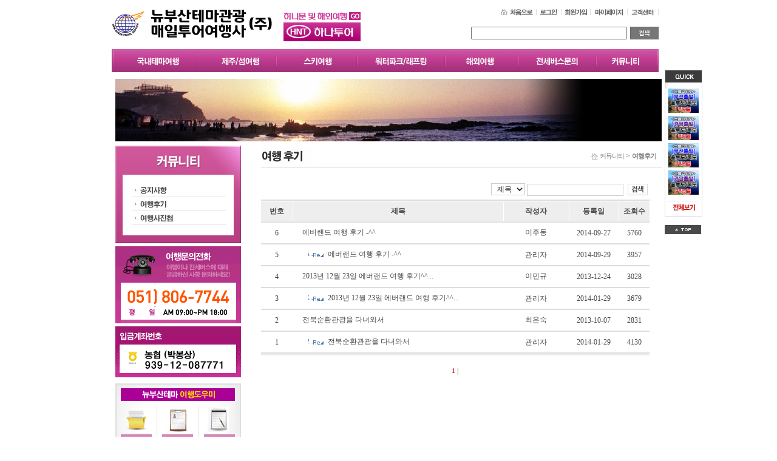

--- FILE ---
content_type: text/html
request_url: http://xn--zb0b8a770aowi8xe5tfo88a.com/community/community_02.html?PHPSESSID=ba5f9f31915e44e23ea62b28653b5c52
body_size: 4953
content:

<html>
<head>
<meta http-equiv="Content-Type" content="text/html; charset=euc-kr" />
<title>뉴부산테마관광-뉴부산관광(동래점)</title>
<link rel="stylesheet" type="text/css" href="../css/sub1.css">
<style type="text/css">
<!--
body {
	margin-left: 0px;
	margin-top: 0px;
	margin-right: 0px;
	margin-bottom: 0px;
}
.style1 {
	color: #30ae97;
	font-weight: bold;
}
.style2 {color: #f45f0d}
.style4 {color: #f45f0d; font-weight: bold; }
.style5 {
	color: #F45F0D;
	font-size: 11px;
}
.style6 {color: #095c7e}
-->
</style>
<script type="text/JavaScript">
<!--
function MM_preloadImages() { //v3.0
  var d=document; if(d.images){ if(!d.MM_p) d.MM_p=new Array();
    var i,j=d.MM_p.length,a=MM_preloadImages.arguments; for(i=0; i<a.length; i++)
    if (a[i].indexOf("#")!=0){ d.MM_p[j]=new Image; d.MM_p[j++].src=a[i];}}
}

function MM_swapImgRestore() { //v3.0
  var i,x,a=document.MM_sr; for(i=0;a&&i<a.length&&(x=a[i])&&x.oSrc;i++) x.src=x.oSrc;
}

function MM_findObj(n, d) { //v4.01
  var p,i,x;  if(!d) d=document; if((p=n.indexOf("?"))>0&&parent.frames.length) {
    d=parent.frames[n.substring(p+1)].document; n=n.substring(0,p);}
  if(!(x=d[n])&&d.all) x=d.all[n]; for (i=0;!x&&i<d.forms.length;i++) x=d.forms[i][n];
  for(i=0;!x&&d.layers&&i<d.layers.length;i++) x=MM_findObj(n,d.layers[i].document);
  if(!x && d.getElementById) x=d.getElementById(n); return x;
}

function MM_swapImage() { //v3.0
  var i,j=0,x,a=MM_swapImage.arguments; document.MM_sr=new Array; for(i=0;i<(a.length-2);i+=3)
   if ((x=MM_findObj(a[i]))!=null){document.MM_sr[j++]=x; if(!x.oSrc) x.oSrc=x.src; x.src=a[i+2];}
}
//-->
</script>
</head>

<body onLoad="MM_preloadImages('../img/sub/dt_tab1_1.gif','../img/sub/dt_tab2_1.gif','../img/sub/dt_tab3_1.gif')">
<table width="100%" height="100%" border="0" cellpadding="0" cellspacing="0">
    <tr>
        <td align="center" valign="top">
		
		
		
		
		<table width="100%" border="0" cellspacing="0" cellpadding="0">
            <tr>
                <td>&nbsp;</td>
                <td width="900" align="center" valign="top">
				
				
				
				<!---top menu--->
				<SCRIPT LANGUAGE="JavaScript" src='/css/flash.js'></SCRIPT>
<style type="text/css">
<!--
.price {
	font-family: "굴림", "돋움", "돋움체", "굴림체";
	font-size: 12px;
}
-->
</style>
<table border="0" cellspacing="0" cellpadding="0">
	<tr>
		<td width="250" height="25" valign="middle"><a href="/index.html?PHPSESSID=ba5f9f31915e44e23ea62b28653b5c52"><img src="/img/top_menu1.gif" height="60" border="0"></a></td>
	    <td width="150" height="25" valign="bottom"><a href="http://c27039s001.travelservice.co.kr/" target="_blank"><img src="/img/hana_go.gif" border="0"></a></td>
      <td width="500" align="right" valign="middle">
		  <table width="100%"  border="0" cellspacing="0" cellpadding="0">
            <tr>
              <td height="40" align="right"><a href="/index.html?PHPSESSID=ba5f9f31915e44e23ea62b28653b5c52"><img src="/img/tm_1.gif" border="0" align="absmiddle"></a><a href="/member/login.html?back_url=%2Fcommunity%2Fcommunity_02.html%3F&PHPSESSID=ba5f9f31915e44e23ea62b28653b5c52"><img src="/img/tm_2.gif" border="0" align="absmiddle"></a><a href="/member/register.html?PHPSESSID=ba5f9f31915e44e23ea62b28653b5c52"><img src="/img/tm_3.gif" border="0" align="absmiddle"></a><a href="/mypage/my_rs.html?PHPSESSID=ba5f9f31915e44e23ea62b28653b5c52"><img src="/img/tm_4.gif" border="0" align="absmiddle"></a><a href="/guide/change.html?PHPSESSID=ba5f9f31915e44e23ea62b28653b5c52"><img src="/img/tm_5.gif" border="0" align="absmiddle"></a><!--<a href="/member/nomem_reserv.html?PHPSESSID=ba5f9f31915e44e23ea62b28653b5c52"><img src="/img/tm_9.gif" border="0" align="absmiddle"></a>--></td>
            </tr>
            <tr>
              <td height="30" align="right"><style type="text/css">
<!--
.txt {
	font-family: "굴림", "돋움", "돋움체", "굴림체";
	font-size: 12px;
}
-->
</style>

<table border="0" cellspacing="0" cellpadding="0">
<form method="get" name="s_frm" action="/domestic/search.html"><input type="hidden" name="PHPSESSID" value="ba5f9f31915e44e23ea62b28653b5c52" />
	<tr>
	  <td><table border="0" cellspacing="0" cellpadding="0">
        <tr>
          <td><input name="full_search" type="text" class="input" value="" size="30"></td>
		  <td width="5">&nbsp;</td>
          <td width="47"><input type=image src="/img/btn_search.gif?PHPSESSID=ba5f9f31915e44e23ea62b28653b5c52" align="absmiddle" width="47" height="21" border="0"></td>          
        </tr>
      </table></td>
	</tr>
</form>
</table>
</td>
            </tr>
        </table>		  </td>
		<td></td>
	</tr>
	<tr>
		<td height="60" colspan="3"><table   border="0" cellspacing="0" cellpadding="0"><tr><td><a href="/domestic/tour_list.html?category=100010&PHPSESSID=ba5f9f31915e44e23ea62b28653b5c52"><img src="/img/menu_01.jpg" border=0></td><td><a href="/domestic/tour_list.html?category=200010&PHPSESSID=ba5f9f31915e44e23ea62b28653b5c52"><img src="/img/menu_02.jpg" border=0></td><td><a href="/domestic/tour_list.html?category=300010&PHPSESSID=ba5f9f31915e44e23ea62b28653b5c52"><img src="/img/menu_03.jpg" border=0></td><td><a href="/domestic/tour_list.html?category=400010&PHPSESSID=ba5f9f31915e44e23ea62b28653b5c52"><img src="/img/menu_04.jpg" border=0></td><td><a href="#"><img src="/img/menu_05.jpg" border=0></td><td><a href="/tip/bus.html?PHPSESSID=ba5f9f31915e44e23ea62b28653b5c52"><img src="/img/menu_06.jpg" border=0></td><td><a href="/community/community_02.html?PHPSESSID=ba5f9f31915e44e23ea62b28653b5c52"><img src="/img/menu_07.jpg" border=0></td></tr></table></td>
		<td  style='padding-left:10'>

<!-- //오늘본상품 -->

<div id="divMenu" style="position:absolute; top:140px; width:60px; height:140px; z-index:1">
  <table width="60"  border="0" cellspacing="0" cellpadding="0">
    <tr>
      <td><table width="60"  border="0" cellpadding="0" cellspacing="1" bgcolor="dddddd">
        <tr>
          <td bgcolor="#FFFFFF"><table width="60"  border="0" cellspacing="0" cellpadding="0">
            <tr>
              <td><img src="/img/common/today01.gif"></td>
            </tr>
            <tr>
              <td height=10 background="/img/common/today04.gif"></td>
            </tr>
            <tr>
              <td align="center" valign="top"><table width="50" border="0" cellspacing="0" cellpadding="0">
                                    <tr>
                    <td><table width="50" border="0" cellspacing="0" cellpadding="0">
                        <tr>
                          <td><A HREF='/domestic/tour_detail.html?no=213&PHPSESSID=ba5f9f31915e44e23ea62b28653b5c52'><img src='/goods_img/2013-04/213_1_1373604193.jpg' width=50 height=40 border=0 alt='[부산출발] 울릉도 1박2일 썬플라워호'></A></td>
                        </tr>
                        <tr>
                          <td height="5"></td>
                        </tr>
                    </table></td>
                  </tr>
                                    <tr>
                    <td><table width="50" border="0" cellspacing="0" cellpadding="0">
                        <tr>
                          <td><A HREF='/domestic/tour_detail.html?no=214&PHPSESSID=ba5f9f31915e44e23ea62b28653b5c52'><img src='/goods_img/2013-04/214_1_1373604236.jpg' width=50 height=40 border=0 alt='[경남출발] 울릉도 1박2일 썬플라워호'></A></td>
                        </tr>
                        <tr>
                          <td height="5"></td>
                        </tr>
                    </table></td>
                  </tr>
                                    <tr>
                    <td><table width="50" border="0" cellspacing="0" cellpadding="0">
                        <tr>
                          <td><A HREF='/domestic/tour_detail.html?no=215&PHPSESSID=ba5f9f31915e44e23ea62b28653b5c52'><img src='/goods_img/2013-04/215_1_1373604262.jpg' width=50 height=40 border=0 alt='[부산출발] 울릉도 2박3일 썬플라워호'></A></td>
                        </tr>
                        <tr>
                          <td height="5"></td>
                        </tr>
                    </table></td>
                  </tr>
                                    <tr>
                    <td><table width="50" border="0" cellspacing="0" cellpadding="0">
                        <tr>
                          <td><A HREF='/domestic/tour_detail.html?no=284&PHPSESSID=ba5f9f31915e44e23ea62b28653b5c52'><img src='/goods_img/2013-07/284_1_1373856649.png' width=50 height=40 border=0 alt='[경남출발] 울릉도 2박3일 썬플라워호'></A></td>
                        </tr>
                        <tr>
                          <td height="5"></td>
                        </tr>
                    </table></td>
                  </tr>
                                </table></td>
            </tr>
            <!--     <tr>
      <td><a href="#"><img src="/img/common/today03.gif" border="0"></a></td>
    </tr> -->
            <tr>
              <td height="30" align="center" class="title_1"><a href="/mypage/my_viewed.html?PHPSESSID=ba5f9f31915e44e23ea62b28653b5c52"><img src="/img/icon_all.gif" border="0"></a></td>
            </tr>
          </table></td>
        </tr>
      </table></td>
    </tr>
    <tr>
      <td>&nbsp;</td>
    </tr>
    <tr>
      <td><a href="#top"><img src="/img/quick2.gif" border="0"></a></td>
    </tr>
  </table>
  </div>
<script language=javascript src=/css/scroll.js></script>
<script language=javascript src=/css/scroll2.js></script>
<!-- //오늘본상품 -->
</td>
	</tr>
</table>

				<!---top menu--->
				
				
				
				
                    <!---sub img area--->
					<SCRIPT LANGUAGE="JavaScript" src='/css/flash.js'></SCRIPT>
<table width="900" height="95" border="0" cellpadding="0" cellspacing="0">
	<tr>
		<td valign="top"><img src="/img/subimg7.png"></td>
	</tr>
</table>					<!---sub img area--->
					
					
					
                    <table width="900" border="0" cellspacing="0" cellpadding="0">
                        <tr>
                            <td width="210" align="left" valign="top">
							
							
							<!---left menu--->
							<table width="210" border="0" cellspacing="0" cellpadding="0">
	<tr>
		<td height="7"></td>
	</tr>
	<tr>
		<td><img src="/img/sub/sm4.gif"></td>
	</tr>
	<tr>
		<td><A HREF="/community/community_05.html?PHPSESSID=ba5f9f31915e44e23ea62b28653b5c52"><img src="/img/sub/sm4_1.gif" border="0"></A></td>
	</tr>
	<tr>
		<td><A HREF="/community/community_02.html?PHPSESSID=ba5f9f31915e44e23ea62b28653b5c52"><img src="/img/sub/sm4_2.gif" border="0"></A></td>
	</tr>
	<tr>
		<td><A HREF="/community/community_04.html?PHPSESSID=ba5f9f31915e44e23ea62b28653b5c52"><img src="/img/sub/sm4_3.gif" border="0"></A></td>
	</tr>
		<tr>
		<td><A HREF="l?PHPSESSID=ba5f9f31915e44e23ea62b28653b5c52"><img src="/img/sub/sm4_4.gif" border="0"></A></td>
	</tr>

</table>
							<!---left menu--->
							
							
							
                                <!---left search--->
																<!---left search--->
								
								
								<!---calendar & call banner--->
                                <SCRIPT LANGUAGE="JavaScript">
<!--
	function go_date(year,mon,day){
		var	url			=	"/domestic/search.html?year="+year+"&mon="+mon+"&day="+day;
		open(url, '_self');
	}
//-->
</SCRIPT>
<table width="210" border="0" cellspacing="0" cellpadding="0">
  <tr>
    <td height="5"></td>
  </tr>
	<tr>
		<td><img src="/img/tel.gif"></td>
	</tr>
	<tr>
		<td height="5"></td>
	</tr>
	<tr>
	  <td><img src="/img/bank.gif" width="207" border="0"></td>
  </tr>
	<tr>
      <td height="10" ></td>
  </tr>
	<tr>
      <td><img src="/img/guide.gif" border="0" usemap="#infoMap">
        <map name="infoMap" id="info22">
          <area shape="rect" coords="7,83,59,103" href="/community/community_05.html?PHPSESSID=ba5f9f31915e44e23ea62b28653b5c52">
          <area shape="rect" coords="75,83,129,103" href="/community/community_02.html?PHPSESSID=ba5f9f31915e44e23ea62b28653b5c52">
          <area shape="rect" coords="146,83,196,103" href="/community/community_04.html?PHPSESSID=ba5f9f31915e44e23ea62b28653b5c52">
          <area shape="rect" coords="76,160,129,180" href="/community/community_07.html?PHPSESSID=ba5f9f31915e44e23ea62b28653b5c52">
          <area shape="rect" coords="142,160,200,180" href="/community/community.html?PHPSESSID=ba5f9f31915e44e23ea62b28653b5c52">
          <area shape="rect" coords="7,160,60,180" href="/guide/change.html?PHPSESSID=ba5f9f31915e44e23ea62b28653b5c52">
        </map></td>
  </tr>
</table>
								<!---calendar & call banner--->
								
								
								
								<!---left banner--->
                                <table width="210" border="0" cellspacing="0" cellpadding="0">
  <tr>
    <td height="5"></td>
  </tr>
  <tr>
    <td><a href="http://c27039s001.travelservice.co.kr/" target="_blank"><img src="/img/hana.gif" width="207" height="74" border="0"></a></td>
  </tr>
  <!--<tr>
    <td height="5"></td>
  </tr>
  <tr>
    <td><a href="http://c27039s001.travelservice.co.kr/" target="_blank"><img src="/img/golf.gif" width="207" height="74" border="0"></a></td>
  </tr>
  <tr>
    <td height="5" ></td>
  </tr>
  <tr>
    <td><a href="http://www.sinhon-tour.com/" target="_blank"><img src="/img/honey.gif" border="0"></a></td>
  </tr>!-->
  <tr>
    <td height="5"></td>
  </tr>
</table>
								<!---left banner--->
								
								
								
								</td>
                            <td width="30" align="left" valign="top">&nbsp;</td>
                            <td width="660" align="left" valign="top">
							
							
							
							<!---page status---> 
							<table width="660" border="0" cellspacing="0" cellpadding="0">
                                <tr>
                                    <td height="7" colspan="2"></td>
                                    </tr>
                                <tr>
                                    <td width="50%" height="27" align="left" valign="middle"><img src="/img/sub/ttl4_2.gif" border="0" align="absmiddle"></td>
                                    <td width="50%" align="right" valign="middle"><img src="/img/sub/icon_ttl.gif" border="0" align="absmiddle"><span class="title_1">커뮤니티</span> &gt; <span class="title_2">여행후기</span>&nbsp;&nbsp;&nbsp;</td>
                                </tr>
                                <tr>
                                    <td height="2" colspan="2" bgcolor="EDEDED"></td>
                                    </tr>
                            </table>
							<!---page status---> 
													
							
                                <!---contents--->
								<table width="660" border="0" cellspacing="0" cellpadding="0">
									<tr>
										<td height=20></td>
									</tr>
                                    <tr>
                                        <td>
										

<script>
	function submit_check() {
		if(!document.m_board.subject.value) {
			alert('제목을 넣어주세요');
			m_board.subject.focus();
		}
		else if(!document.m_board.name.value) {
			alert('이름을 입력하세요');
			m_board.name.focus();
		}
		else if(!document.m_board.passwd.value && document.m_board.mode.value != "rewrite") {
			alert('비밀번호를 입력하세요');
			m_board.passwd.focus();
		}

		else {

			document.m_board.submit();
		}
	}
	function go_find(){
		var f1			=	document.search_community;
		f1.action		=	"/community/community_02.html";
		if(f1.find_text.value.length < 2){
			alert("검색단어는 2문자 이상입력해야 합니다.");
		}
		else{
			f1.submit();
		}
	}
</script>

<link rel="stylesheet" type="text/css" href="../css/sub1.css">

<table border="0" style="border-collapse: collapse" width="640" cellpadding="0" cellspacing="0">
			<FORM name=search_form action='/community/community_02.html' method=get><input type="hidden" name="PHPSESSID" value="ba5f9f31915e44e23ea62b28653b5c52" />
				<tr>
					<td width="640" height="32" align="right">
						<select name="find_object" size="1" class="input_rs2">
							<option value='subject'>제목  </option>
<option value='name'>이름  </option>
<option value='content'>내용  </option>
						</select>
						<input type="text" name="find_text" value="" size="20" class="input_rs2"></td>
					<td width="40" height="32" align="right" style="padding-right:3px;">
						<input type=image style="border:0" src="/bbs/img/btn_search.gif?PHPSESSID=ba5f9f31915e44e23ea62b28653b5c52" width="33" height="19"></td>
				</tr>
			</form>
</table>
			<table border="0" style="border-collapse: collapse" width="640" id="table1" cellspacing="0" cellpadding="1">
				<tr>
					<td colspan="5" height="3" bgcolor="#dddddd"></td>
				</tr>
				<tr height="32">
					<td width="55" height="30" align="center" bgcolor="eeeeee" style="border-right-width: 1px; border-top: 1px solid #FFFFFF; border-bottom: 1px solid #FFFFFF"><strong>번호</strong></td>
					<td width="380" height="30" align="center" bordercolordark="#FFFFFF" bgcolor="eeeeee" style="border: 1px solid #FFFFFF"><strong>제목</strong></td>
					<td width="115" height="30" align="center" bgcolor="eeeeee" style="border: 1px solid #FFFFFF"><strong>작성자</strong></td>
					<td width="85" height="30" align="center" bgcolor="eeeeee" style="border: 1px solid #FFFFFF"><strong>등록일</strong></td>
					<td width="50" height="30" align="center" bgcolor="eeeeee" style="border-left-width: 1px; border-right-width: 1px; border-top: 1px solid #FFFFFF; border-bottom: 1px solid #FFFFFF"><strong>조회수</strong></td>
				</tr>


				<!-- 게시판 리스트 반복행-->
				<tr>
					<td colspan="5" height="2" bgcolor="#dddddd"></td>
				</tr>
				<tr height="33" style="padding-top:4px;">
					<td height="25" align="center" class="bbs_text" style="border-right-width: 1px; border-top: 1px solid #FFFFFF; border-bottom: 1px solid #FFFFFF">6</td>
					<td height="25" bordercolordark="#FFFFFF" class="bbs_text" style="border: 1px solid #FFFFFF; padding-left:15px"> <a href="/community/community_02.html?mode=detail&co_id=&board_uid=3&page=&find_object=&find_text=&mode=show&idx=12&num=65532&no=6&PHPSESSID=ba5f9f31915e44e23ea62b28653b5c52" class=c>에버랜드 여행 후기 -^^</a></td>
					<td height="25" align="center" class="bbs_text" style="border: 1px solid #FFFFFF"><A HREF='mailto:ljdpd@naver.com'>이주동</A></td>
					<td height="25" align="center" class="bbs_text" style="border: 1px solid #FFFFFF">2014-09-27</td>
					<td height="25" align="center" class="bbs_text" style="border-left-width: 1px; border-right-width: 1px; border-top: 1px solid #FFFFFF; border-bottom: 1px solid #FFFFFF">5760</td>
				</tr>

				<tr>
					<td colspan="5" height="2" bgcolor="#dddddd"></td>
				</tr>
				<tr height="33" style="padding-top:4px;">
					<td height="25" align="center" class="bbs_text" style="border-right-width: 1px; border-top: 1px solid #FFFFFF; border-bottom: 1px solid #FFFFFF">5</td>
					<td height="25" bordercolordark="#FFFFFF" class="bbs_text" style="border: 1px solid #FFFFFF; padding-left:15px">&nbsp;&nbsp; <img src='/bbs/img/icon_rewrite.gif' border=0 align=absmiddle> <a href="/community/community_02.html?mode=detail&co_id=&board_uid=3&page=&find_object=&find_text=&mode=show&idx=13&num=65532&no=5&PHPSESSID=ba5f9f31915e44e23ea62b28653b5c52" class=c>에버랜드 여행 후기 -^^</a></td>
					<td height="25" align="center" class="bbs_text" style="border: 1px solid #FFFFFF">관리자</td>
					<td height="25" align="center" class="bbs_text" style="border: 1px solid #FFFFFF">2014-09-29</td>
					<td height="25" align="center" class="bbs_text" style="border-left-width: 1px; border-right-width: 1px; border-top: 1px solid #FFFFFF; border-bottom: 1px solid #FFFFFF">3957</td>
				</tr>

				<tr>
					<td colspan="5" height="2" bgcolor="#dddddd"></td>
				</tr>
				<tr height="33" style="padding-top:4px;">
					<td height="25" align="center" class="bbs_text" style="border-right-width: 1px; border-top: 1px solid #FFFFFF; border-bottom: 1px solid #FFFFFF">4</td>
					<td height="25" bordercolordark="#FFFFFF" class="bbs_text" style="border: 1px solid #FFFFFF; padding-left:15px"> <a href="/community/community_02.html?mode=detail&co_id=&board_uid=3&page=&find_object=&find_text=&mode=show&idx=3&num=65533&no=4&PHPSESSID=ba5f9f31915e44e23ea62b28653b5c52" class=c>2013년 12월 23일 에버랜드 여행 후기^^...</a></td>
					<td height="25" align="center" class="bbs_text" style="border: 1px solid #FFFFFF"><A HREF='mailto:avee8013@naver.com'>이민규</A></td>
					<td height="25" align="center" class="bbs_text" style="border: 1px solid #FFFFFF">2013-12-24</td>
					<td height="25" align="center" class="bbs_text" style="border-left-width: 1px; border-right-width: 1px; border-top: 1px solid #FFFFFF; border-bottom: 1px solid #FFFFFF">3028</td>
				</tr>

				<tr>
					<td colspan="5" height="2" bgcolor="#dddddd"></td>
				</tr>
				<tr height="33" style="padding-top:4px;">
					<td height="25" align="center" class="bbs_text" style="border-right-width: 1px; border-top: 1px solid #FFFFFF; border-bottom: 1px solid #FFFFFF">3</td>
					<td height="25" bordercolordark="#FFFFFF" class="bbs_text" style="border: 1px solid #FFFFFF; padding-left:15px">&nbsp;&nbsp; <img src='/bbs/img/icon_rewrite.gif' border=0 align=absmiddle> <a href="/community/community_02.html?mode=detail&co_id=&board_uid=3&page=&find_object=&find_text=&mode=show&idx=10&num=65533&no=3&PHPSESSID=ba5f9f31915e44e23ea62b28653b5c52" class=c>2013년 12월 23일 에버랜드 여행 후기^^...</a></td>
					<td height="25" align="center" class="bbs_text" style="border: 1px solid #FFFFFF">관리자</td>
					<td height="25" align="center" class="bbs_text" style="border: 1px solid #FFFFFF">2014-01-29</td>
					<td height="25" align="center" class="bbs_text" style="border-left-width: 1px; border-right-width: 1px; border-top: 1px solid #FFFFFF; border-bottom: 1px solid #FFFFFF">3679</td>
				</tr>

				<tr>
					<td colspan="5" height="2" bgcolor="#dddddd"></td>
				</tr>
				<tr height="33" style="padding-top:4px;">
					<td height="25" align="center" class="bbs_text" style="border-right-width: 1px; border-top: 1px solid #FFFFFF; border-bottom: 1px solid #FFFFFF">2</td>
					<td height="25" bordercolordark="#FFFFFF" class="bbs_text" style="border: 1px solid #FFFFFF; padding-left:15px"> <a href="/community/community_02.html?mode=detail&co_id=&board_uid=3&page=&find_object=&find_text=&mode=show&idx=2&num=65534&no=2&PHPSESSID=ba5f9f31915e44e23ea62b28653b5c52" class=c>전북순환관광을 다녀와서</a></td>
					<td height="25" align="center" class="bbs_text" style="border: 1px solid #FFFFFF"><A HREF='mailto:redsky0336@daum.net'>최은숙</A></td>
					<td height="25" align="center" class="bbs_text" style="border: 1px solid #FFFFFF">2013-10-07</td>
					<td height="25" align="center" class="bbs_text" style="border-left-width: 1px; border-right-width: 1px; border-top: 1px solid #FFFFFF; border-bottom: 1px solid #FFFFFF">2831</td>
				</tr>

				<tr>
					<td colspan="5" height="2" bgcolor="#dddddd"></td>
				</tr>
				<tr height="33" style="padding-top:4px;">
					<td height="25" align="center" class="bbs_text" style="border-right-width: 1px; border-top: 1px solid #FFFFFF; border-bottom: 1px solid #FFFFFF">1</td>
					<td height="25" bordercolordark="#FFFFFF" class="bbs_text" style="border: 1px solid #FFFFFF; padding-left:15px">&nbsp;&nbsp; <img src='/bbs/img/icon_rewrite.gif' border=0 align=absmiddle> <a href="/community/community_02.html?mode=detail&co_id=&board_uid=3&page=&find_object=&find_text=&mode=show&idx=11&num=65534&no=1&PHPSESSID=ba5f9f31915e44e23ea62b28653b5c52" class=c>전북순환관광을 다녀와서</a></td>
					<td height="25" align="center" class="bbs_text" style="border: 1px solid #FFFFFF">관리자</td>
					<td height="25" align="center" class="bbs_text" style="border: 1px solid #FFFFFF">2014-01-29</td>
					<td height="25" align="center" class="bbs_text" style="border-left-width: 1px; border-right-width: 1px; border-top: 1px solid #FFFFFF; border-bottom: 1px solid #FFFFFF">4130</td>
				</tr>

				<tr>
					<td colspan="5" height="1" bgcolor="#dddddd"></td>
				</tr>
				<tr>
					<td colspan="5" height="3" bgcolor="#eeeeee"></td>
				</tr>
</table>

			<table width="640" border="0" style="border-collapse: collapse" cellpadding="0" cellspacing="0">
				<tr style="padding-top:10px;" height="40">
					<td height="50" align="center" valign="middle">
						<!-- 게시판 목록 페이지 번호 영역 -->
						<span class='bbs_count2'><B>1</B></span> | 					</td>
				</tr>
			</table>
			<table width="640" border="0" style="border-collapse: collapse" cellpadding="0" height="36" cellspacing="0">
				<tr>
					<td height="35" align="right">

					</td>
				</tr>
			</table>
										</td>
                                    </tr>
                                </table>
								<!---contents--->
								
								
								</td>
                        </tr>
                    </table>
					
					
					
					<!---copyright--->
                    <table width="900" border="0" cellspacing="0" cellpadding="0">
	<tr>
      <td>&nbsp;</td>
  </tr>
	<tr>
      <td height="1" bgcolor="dddddd"></td>
  </tr>
	<tr>
	    <td height="80" align="left" valign="middle"><table width="100%"  border="0" cellspacing="0" cellpadding="0">
          <tr>
            <td width="213"><img src="../img/bottom_logo.gif" width="204" height="62"></td>
            <td width="20" height="120"><img src="../img/bottom_line.gif" width="8" height="72"></td>
            <td><table width="100%"  border="0" cellspacing="0" cellpadding="0">
              <tr>
                <td height="30"><a href="/company/company.html?PHPSESSID=ba5f9f31915e44e23ea62b28653b5c52"><img src="/img/cp_txt1.gif" border="0" /></a><a href="/member/privacy.html?PHPSESSID=ba5f9f31915e44e23ea62b28653b5c52"><img src="/img/cp_txt2.gif" border="0" /></a><a href="/member/term_use.html?PHPSESSID=ba5f9f31915e44e23ea62b28653b5c52"><img src="/img/cp_txt3.gif" border="0" /></a><a href="/member/term_abroad.html?PHPSESSID=ba5f9f31915e44e23ea62b28653b5c52"><img src="/img/cp_txt4.gif" border="0" /></a><!--<a href="/guide/guide_1.html?PHPSESSID=ba5f9f31915e44e23ea62b28653b5c52"><img src="/img/cp_txt5.gif" border="0" /></a><a href="/guide/faq.html?PHPSESSID=ba5f9f31915e44e23ea62b28653b5c52"><img src="/img/cp_txt6.gif" border="0" /></a>--></td>
              </tr>
              <tr>
                <td><img src="../img/bottom.gif" width="639" height="47"></td>
              </tr>
            </table></td>
          </tr>
        </table></td>
    </tr>
</table>
					<!---copyright--->
					
					
					</td>
                <td>&nbsp;</td>
            </tr>
        </table>
		
		
		
		
        </td>
    </tr>
</table>
</body>
</html>


--- FILE ---
content_type: text/css
request_url: http://xn--zb0b8a770aowi8xe5tfo88a.com/css/sub1.css
body_size: 1157
content:
td {
 font-size: 12px;
 color: #4A4A4A;
 line-height: 14px;
 font-family: "돋움";
}
a:link {
 color: #4A4A4A;
 line-height: 13pt;
 font-family: "돋움";
 text-decoration: none;
 font-size: 12px;
}
a:visited {
 color: #4A4A4A;
 line-height: 13pt;
 font-family: "돋움";
 text-decoration: none;
 font-size: 12px;
}
a:active {
 color: #4A4A4A;
 line-height: 13pt;
 font-family: "돋움";
 text-decoration: none;
 font-size: 12px;
}
a:hover {
 color: #ec6717;
 text-decoration: underline;
}

.select
{
  background-color: #FFFFFF;
  border-bottom: #C7C7C7 1px solid; border-left: #C7C7C7 1px solid;
  border-right: #C7C7C7 1px solid; border-top: #C7C7C7 1px solid;
  color: #333333; font-family: 돋움; font-size: 11px; padding-left:3px; padding-right:3px;
  height:20;
}

.select_Lsearch
{
  background-color: #FFFFFF;
  border-bottom: #F1EFE2 1px solid; border-left: #ACA899 1px solid;
  border-right: #F1EFE2 1px solid; border-top: #ACA899 1px solid;
  color: #333333; font-family: 돋움; font-size: 11px; padding-left:3px; padding-right:3px;
  height:20;width:78;
}

/*
.input
{
  background-color: #FFFFFF;
  border-bottom: #D4D4D4 1px solid; border-left: #D4D4D4 1px solid;
  border-right: #D4D4D4 1px solid; border-top: #D4D4D4 1px solid;
  color: #333333; font-family: 돋움; font-size: 11px; padding-left:5px; padding-right:5px;
  height:20;
}
*/


.input_search
{
  background-color: #FFFFFF;
  border-bottom: #C6C6C6 1px solid; border-left: #C6C6C6 1px solid;
  border-right: #C6C6C6 1px solid; border-top: #C6C6C6 1px solid;
  color: #333333; font-family: 돋움; font-size: 11px; padding-left:0px; padding-right:0px;
  height:17;
}

.input_pp
{
  background-color: #FFFFFF;
  border-bottom: #C6C6C6 1px solid; border-left: #C6C6C6 1px solid;
  border-right: #C6C6C6 1px solid; border-top: #C6C6C6 1px solid;
  color: #333333; font-family: 돋움; font-size: 12px; padding-left:5px; padding-right:5px;
  height:17; width:70;
}

.input_rs
{
  background-color: #FFFFFF;
  border-bottom: #cccccc 1px solid; border-left: #cccccc 1px solid;
  border-right: #cccccc 1px solid; border-top: #cccccc 1px solid;
  color: #333333; font-family: 돋움; font-size: 12px; padding-left:5px; padding-right:5px;
}

.input_rs3
{
  background-color: #FFFFFF;
  border-bottom: #cccccc 1px solid; border-left: #cccccc 1px solid;
  border-right: #cccccc 1px solid; border-top: #cccccc 1px solid;
  color: #333333; font-family: 돋움; font-size: 12px; padding-left:5px; padding-right:5px;
  height:20; width:200;
}

.input_rs2
{
  background-color: #FFFFFF;
  border-bottom: #cccccc 1px solid; border-left: #cccccc 1px solid;
  border-right: #cccccc 1px solid; border-top: #cccccc 1px solid;
  color: #333333; font-family: 돋움; font-size: 12px; padding-left:5px; padding-right:5px;
  height:20;
}

.input_login
{
  background-color: #ffffff;
  border-bottom: #dddddd 1px solid; border-left: #dddddd 1px solid;
  border-right: #dddddd 1px solid; border-top: #dddddd 1px solid;
  color: #333333; font-family: 돋움; font-size: 12px; padding-left:5px; padding-right:5px;
  height:16; width:100;
}

.textarea
{
  BACKGROUND-COLOR: #FFFFFF; width:98%; height:90%;
  BORDER-BOTTOM: #cccccc 1px solid; BORDER-LEFT: #cccccc 1px solid;
  BORDER-RIGHT: #cccccc 1px solid; BORDER-TOP: #cccccc 1px solid;
  COLOR: #333333; FONT-FAMILY: 돋움,Arial; FONT-SIZE: 12px;
  line-height:20px;
  background-attachment: fixed;
  background-repeat: no-repeat;
  background-position: bottom right;
  scrollbar-face-color:#f0f0f0;
  scrollbar-shadow-color:#B9B9B9;
  scrollbar-highlight-color:#ffffff;
  scrollbar-3dlight-color:#B9B9B9;
  scrollbar-darkshadow-color:#ffffff;
  scrollbar-base-color:#ffffff;
  scrollbar-arrow-color:#DCDCDC
}


.login {
 font-family: 돋움;
 font-size: 11px;
 padding: 0 0 0 0;
 color: #4A4A4A;
}


.title_1 {
 font-family: 돋움;
 font-size: 11px;
 padding: 0 0 0 0;
 color: #838383;
 letter-spacing:-1;
}

.title_2 {
 font-family: 돋움;
 font-size: 11px;
 font-weight: bold;
 padding: 0 0 0 0;
 color: #838383;
 letter-spacing:-1;
}



.dt_title {
 font-family: 돋움;
 font-size: 14px;
 font-weight: bold;
 padding: 5 0 5 0;
 color: #000000;
 letter-spacing:-1;
}

.dt_title2 {
 font-family: 돋움;
 font-size: 12px;
 font-weight: bold;
 padding: 5 0 5 0;
 color: #666666;
}

.dt_title3 {
 font-family: 돋움;
 font-size: 12px;
 font-weight: bold;
 padding: 0 0 0 0;
 color: #da2067;
}

.dt_data {
 font-family: 돋움;
 font-size: 12px;
 padding: 5 0 5 0;
 color: #ff0000;
}

.dt_data2 {
 font-family: 돋움;
 font-size: 12px;
 padding: 5 0 5 0;
 color: #666666;
}

.cd_ttl {
 font-family: 돋움;
 font-size: 14px;
 padding: 0 0 0 0;
 font-weight: bold;
 color: #006BB7;
}

.ct_data {
 font-family: 돋움;
 font-size: 12px;
 line-height: 14pt;
 padding: 15 0 15 0;
 color: #333333;
}

.ct_data2 {
 font-family: 돋움;
 font-size: 12px;
 line-height: 14pt;
 padding: 5 15 5 15;
 color: #4A4A4A;
}


.ct_pttl {
 font-family: 돋움;
 font-size: 12px;
 line-height: 14pt;
 font-weight: bold;
 padding: 0 0 0 0;
 color: #333333;
}

.ct_ptt2 {
 font-family: 돋움;
 font-size: 12px;
 font-weight: bold;
 padding: 0 0 0 0;
 color: #ffffff;
}

.ct_pdata {
 font-family: 돋움;
 font-size: 12px;
 line-height: 14pt;
 color: #666666;
}

.ct_pdata0 {
 font-family: 돋움;
 font-size: 12px;
 line-height: 14pt;
 padding: 7 0 0 0;
 color: #000000;
 line-height: 180%
}

.ct_pdata2 {
 font-family: 돋움;
 font-size: 12px;
 line-height: 14pt;
 padding: 7 0 0 0;
 color: #000000;
}

.ct_pprice {
 font-family: 돋움;
 font-size: 12px;
 line-height: 14pt;
 color: #ff0000;
}

.rs_price {
 font-family: 돋움;
 font-size: 12px;
 line-height: 14pt;
 font-weight: bold;
 color: #2FA900;
}

.l_ttl {
 font-family: 돋움;
 font-size: 12px;
 line-height: 14pt;
 font-weight: bold;
 padding: 3 0 0 3;
 color: #ec6717;
 letter-spacing:-1;
}

.l_data {
 font-family: 돋움;
 font-size: 12px;
 line-height: 14pt;
 padding: 3 3 3 3;
 color: #4A4A4A;
}

.l_date {
 font-family: 돋움;
 font-size: 12px;
 line-height: 14pt;
 padding: 3 0 0 3;
 font-weight: bold;
 color: #ff0000;
 letter-spacing:-1;
}

.l_price {
 font-family: 돋움;
 font-size: 12px;
 line-height: 14pt;
 font-weight: bold;
 padding: 3 0 0 3;
 color: #fda700;
}


.rule {
 font-family: 돋움;
 font-size: 12px;
 line-height: 14pt;
 padding: 0 15 0 15;
 color: #666666;
}

.rule_2 {
 font-family: 돋움;
 font-size: 12px;
 line-height: 14pt;
 padding: 0 0 0 0;
 color: #da2568;
}

.bbs_count {
 font-family: 돋움;
 font-size: 11px;
 padding: 0 0 0 0;
 color: #4A4A4A;
}

.bbs_count2 {
 font-family: 돋움;
 font-size: 11px;
 padding: 0 0 0 0;
 font-weight: bold;
 color: #d8313c;
}

.line_count {
 font-family: 돋움;
 font-size: 10px;
 padding: 0 0 0 0;
 color: #C9D2D2;
}

.pt_date {
 font-family: 돋움;
 font-size: 11px;
 padding: 0 0 0 0;
 color: #999999;
}

.pt_title {
 font-family: 돋움;
 font-size: 12px;
 padding: 0 0 0 10;
 color: #4A4A4A;
}


--- FILE ---
content_type: application/javascript
request_url: http://xn--zb0b8a770aowi8xe5tfo88a.com/css/scroll.js
body_size: 1051
content:
<!--  
var isDOM = (document.getElementById ? true : false);  
var isIE4 = ((document.all && !isDOM) ? true : false); 
var isNS4 = (document.layers ? true : false);  

function getRef(id) { 
if (isDOM) return document.getElementById(id); 
if (isIE4) return document.all[id]; 
if (isNS4) return document.layers[id]; 
}  

var isNS = navigator.appName == "Netscape";  

function moveRightEdge() { 
var yMenuFrom, yMenuTo, yOffset, timeoutNextCheck;  

if (isNS4) { 
yMenuFrom   = divMenu.top; 
yMenuTo     = windows.pageYOffset + 0; 
}

else if (isDOM) { 
yMenuFrom   = parseInt (divMenu.style.top, 10); 
yMenuTo     = (isNS ? window.pageYOffset : document.body.scrollTop) + 115; 
} 
timeoutNextCheck = 30;  

if (yMenuFrom != yMenuTo) { 
yOffset = Math.ceil(Math.abs(yMenuTo - yMenuFrom) / 10); 

if (yMenuTo < yMenuFrom) 
yOffset = -yOffset; 

if (isNS4) 
divMenu.top += yOffset; 

else if (isDOM) 
divMenu.style.top = parseInt (divMenu.style.top, 10) + yOffset; 
timeoutNextCheck = 5; 
} 
setTimeout ("moveRightEdge()", timeoutNextCheck); 
} 
-->  



--- FILE ---
content_type: application/javascript
request_url: http://xn--zb0b8a770aowi8xe5tfo88a.com/css/scroll2.js
body_size: 349
content:
<!-- 
if (isNS4) { 
var divMenu = document["divMenu"]; 
divMenu.top = top.pageYOffset + 400; 
divMenu.visibility = "visible"; 
moveRightEdge(); 
}

else if (isDOM) { 
var divMenu = getRef('divMenu'); 
divMenu.style.top = (isNS ? window.pageYOffset : document.body.scrollTop) + 100; 
divMenu.style.visibility = "visible"; 
moveRightEdge(); 
} 
//--> 